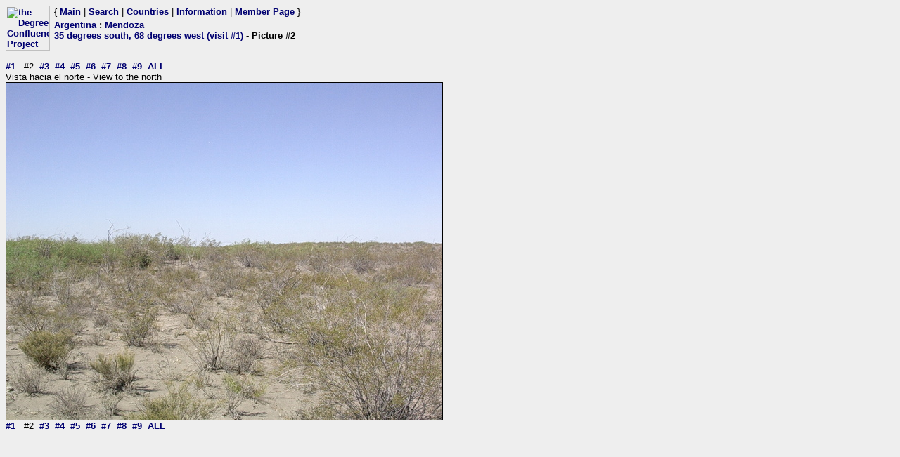

--- FILE ---
content_type: text/html; charset=utf-8
request_url: https://confluence.org/photo.php?visitid=12986&pic=2
body_size: 646
content:
<html><head><title>DCP: 35 degrees south, 68 degrees west (visit #1) - Picture #2</title><meta http-equiv="Content-Type" content="text/html;charset=utf-8"/><link href="/style.css" rel="styleSheet" type="text/css"></head><body bgcolor="#EEEEEE" text="#000000" link="#0000CC"  ><table border="0" cellpadding="0" cellspacing="0"><tr><td rowspan="2" width="65"><a href="/index.php"><img src="/graphics/earthsmall2.gif" width="63" height="64" alt="the Degree Confluence Project" align="bottom" border="0"></a></td><td>&nbsp;</td><td align="left" nowrap>{ <a href="/index.php">Main</a> | <a href="/search.php">Search</a> | <a href="/country.php">Countries</a> | <a href="/information.php">Information</a> | <a href="/member.php">Member Page</a> }</td></tr><tr><td>&nbsp;</td><td><h2><a href="/country.php?id=78">Argentina</a> : <a href="/region.php?id=427">Mendoza</a><br><a href="/confluence.php?visitid=12986">35 degrees south, 68 degrees west (visit #1)</a> - Picture #2</h2></td></tr></table><br><a href="?visitid=12986&amp;pic=1">#1</a>&nbsp;&nbsp;
#2&nbsp;&nbsp;<a href="?visitid=12986&amp;pic=3">#3</a>&nbsp;&nbsp;<a href="?visitid=12986&amp;pic=4">#4</a>&nbsp;&nbsp;<a href="?visitid=12986&amp;pic=5">#5</a>&nbsp;&nbsp;<a href="?visitid=12986&amp;pic=6">#6</a>&nbsp;&nbsp;<a href="?visitid=12986&amp;pic=7">#7</a>&nbsp;&nbsp;<a href="?visitid=12986&amp;pic=8">#8</a>&nbsp;&nbsp;<a href="?visitid=12986&amp;pic=9">#9</a>&nbsp;&nbsp;<a href="?visitid=12986&pic=ALL">ALL</a>
<br>Vista hacia el norte  - View to the north<br><img src="/ar/all/s35w068/%70%69%63%32.jpg" border="1" alt="Vista hacia el norte  - View to the north" title="Vista hacia el norte  - View to the north"><br><a href="?visitid=12986&amp;pic=1">#1</a>&nbsp;&nbsp;
#2&nbsp;&nbsp;<a href="?visitid=12986&amp;pic=3">#3</a>&nbsp;&nbsp;<a href="?visitid=12986&amp;pic=4">#4</a>&nbsp;&nbsp;<a href="?visitid=12986&amp;pic=5">#5</a>&nbsp;&nbsp;<a href="?visitid=12986&amp;pic=6">#6</a>&nbsp;&nbsp;<a href="?visitid=12986&amp;pic=7">#7</a>&nbsp;&nbsp;<a href="?visitid=12986&amp;pic=8">#8</a>&nbsp;&nbsp;<a href="?visitid=12986&amp;pic=9">#9</a>&nbsp;&nbsp;<a href="?visitid=12986&pic=ALL">ALL</a></body></html>